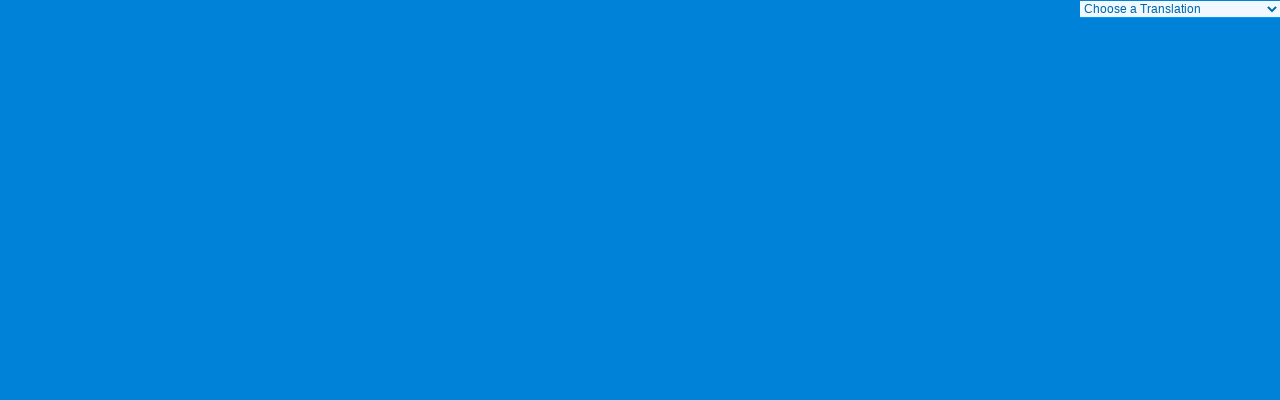

--- FILE ---
content_type: text/html
request_url: https://biblemenus.com/choose/1_corinthians/9-6.htm
body_size: 2029
content:
<html><head><title>1 Corinthians 9:6 Translation Chooser</title><meta http-equiv="Content-Type" content="text/html; charset=utf-8"><script language="JavaScript">
<!--
function MM_jumpMenu(targ,selObj,restore){ //v3.0
  eval(targ+".location='"+selObj.options[selObj.selectedIndex].value+"'");
  if (restore) selObj.selectedIndex=0;
}
//-->
</script>
</head><BODY STYLE="margin-top:0px; margin-right:0px; margin-left:0px; margin-bottom:0px;" leftmargin="0" topmargin="0" marginwidth="0" marginheight="0" background="/vsbk.jpg"><div align="right"><img src="/clearrectangle.gif" width="105" height="1"><br><select name="select" style="width:200; font-size:12px; background-color:#F0F9FF; color:#0066AA; border-width:thin; border-bottom-color:#0099FF; border-top-color:#0099FF; border-left-color:#0099FF; border-right-color:#0099FF; border-left:none; border-right:none; border-top:none;" onChange="MM_jumpMenu('top',this,0)"><option value="http://biblehub.com/1_corinthians/9-6.htm">Choose a Translation</option><option value="http://biblehub.com/1_corinthians/9-6.htm">------------------------------------------</option><option value="http://biblehub.com/1_corinthians/9-6.htm">Quick Links >></option><option value="http://biblehub.com/niv/1_corinthians/9.htm">New International Version</option><option value="http://biblehub.com/nlt/1_corinthians/9.htm">New Living Translation</option><option value="http://biblehub.com/esv/1_corinthians/9.htm">English Standard Version</option><option value="http://biblehub.com/nas/1_corinthians/9.htm">Strong's NASB</option><option value="http://biblehub.com/kjvs/1_corinthians/9.htm">Strong's KJV</option><option value="http://biblehub.com/hcsb/1_corinthians/9.htm">Strong's HCSB</option><option value="http://biblehub.com/1_corinthians/9-6.htm">------------------------------------------</option><option value="http://biblehub.com/1_corinthians/9-6.htm">Alphabetical Listings >></option><option value="http://biblehub.com/akjv/1_corinthians/9.htm">American King James</option><option value="http://biblehub.com/asv/1_corinthians/9.htm">American Standard Version</option><option value="http://biblehub.com/dbt/1_corinthians/9.htm">Darby Bible Translation</option><option value="http://biblehub.com/drb/1_corinthians/9.htm">Douay-Rheims Bible</option><option value="http://biblehub.com/erv/1_corinthians/9.htm">English Revised Version</option><option value="http://biblehub.com/esv/1_corinthians/9.htm">English Standard Version</option><option value="http://biblehub.com/gwt/1_corinthians/9.htm">God's Word Translation</option><option value="http://biblehub.com/hcsb/1_corinthians/9.htm">Holman Christian Standard</option><option value="http://biblehub.com/isr/1_corinthians/9.htm">Inst. for Scripture Research</option><option value="http://biblehub.com/isv/1_corinthians/9.htm">International Standard Version</option><option value="http://biblehub.com/kjv/1_corinthians/9.htm">King James Bible</option><option value="http://biblehub.com/kj2000/1_corinthians/9.htm">King James 2000 Bible</option><option value="http://biblehub.com/purple/1_corinthians/9.htm">KJV Purple Letter Edition</option><option value="http://biblehub.com/net/1_corinthians/9.htm">NET Bible</option><option value="http://biblehub.com/nasb/1_corinthians/9.htm">New American Standard</option><option value="http://biblehub.com/niv/1_corinthians/9.htm">New International Version</option><option value="http://biblehub.com/nlt/1_corinthians/9.htm">New Living Translation</option><option value="http://biblehub.com/ojb/1_corinthians/9.htm">Orthodox Jewish Bible</option><option value="http://biblehub.com/tnt/1_corinthians/9.htm">Tyndale New Testament</option><option value="http://biblehub.com/wbt/1_corinthians/9.htm">Webster's Bible Translation</option><option value="http://biblehub.com/wey/1_corinthians/9.htm">Weymouth New Testament</option><option value="http://biblehub.com/web/1_corinthians/9.htm">World English Bible</option><option value="http://biblehub.com/wycliffe/1_corinthians/9.htm">Wycliffe Bible</option><option value="http://biblehub.com/ylt/1_corinthians/9.htm">Young's Literal Translation</option><option value="http://biblehub.com/text/1_corinthians/9-6.htm">------------------------------------------</option><option value="http://biblehub.com/text/1_corinthians/9-6.htm">Original Language Study >></option><option value="http://apostolic.interlinearbible.org/1_corinthians/9.htm">Apostolic Bible Polyglot</option><option value="http://interlinearbible.org/1_corinthians/9.htm">Biblos Interlinear Bible</option><option value="http://study.interlinearbible.org/1_corinthians/9.htm">Greek Study Bible</option><option value="http://biblehub.com/tr/1_corinthians/9.htm">Textus Receptus</option><option value="http://biblehub.com/bz95/1_corinthians/9.htm">Byzantine / Majority Text</option><option value="http://biblehub.com/whdc/1_corinthians/9.htm">Westcott and Hort</option><option value="http://biblehub.com/t8s/1_corinthians/9.htm">Tischendorf 8th Edition</option><option value="http://biblehub.com/goc/1_corinthians/9.htm">Greek Orthodox NT</option><option value="http://biblehub.com/whnac/1_corinthians/9.htm">WH with UBS4 Variants</option><option value="http://biblecommenter.com/1_corinthians/9-6.htm">------------------------------------------</option><option value="http://biblecommenter.com/1_corinthians/9-6.htm">Bible Commentaries >></option><option value="http://barnes.biblecommenter.com/1_corinthians/9.htm">Barnes' Notes</option><option value="http://illustrator.biblecommenter.com/1_corinthians/9.htm">Biblical Illustrator</option><option value="http://calvin.biblecommenter.com/1_corinthians/9.htm">Calvin's Commentaries</option><option value="http://chrysostom.biblecommenter.com/1_corinthians/9.htm">Chrysostom Homilies</option><option value="http://clarke.biblecommenter.com/1_corinthians/9.htm">Clarke's Commentary</option><option value="http://darby.biblecommenter.com/1_corinthians/9.htm">Darby's Bible Synopsis</option><option value="http://gsb.biblecommenter.com/1_corinthians/9.htm">Geneva Study Bible</option><option value="http://gill.biblecommenter.com/1_corinthians/9.htm">Gill's Bible Exposition</option><option value="http://guzik.biblecommenter.com/1_corinthians/9.htm">Guzik Bible Commentary</option><option value="http://jfb.biblecommenter.com/1_corinthians/9.htm">Jamieson-Fausset-Brown</option><option value="http://kjt.biblecommenter.com/1_corinthians/9.htm">KJV Translator's Notes</option><option value="http://mhc.biblecommenter.com/1_corinthians/9.htm">Matthew Henry Concise</option><option value="http://mhcw.biblecommenter.com/1_corinthians/9.htm">Matthew Henry Full</option><option value="http://pnt.biblecommenter.com/1_corinthians/9.htm">People's New Testament</option><option value="http://pulpit.biblecommenter.com/1_corinthians/9.htm">Pulpit Commentary</option><option value="http://homiletics.biblecommenter.com/1_corinthians/9.htm">Pulpit Homiletics</option><option value="http://sco.biblecommenter.com/1_corinthians/9.htm">Scofield Reference Notes</option><option value="http://vws.biblecommenter.com/1_corinthians/9.htm">Vincent's Word Studies</option><option value="http://wes.biblecommenter.com/1_corinthians/9.htm">Wesley's Notes</option><option value="http://mlbible.com/1_corinthians/9-6.htm">------------------------------------------</option><option value="http://mlbible.com/1_corinthians/9-6.htm">Parallel Bible Sites >></option><option value="http://holybible.com.cn/1_corinthians/9-6.htm">Chinese: Holy Bible</option><option value="http://da.bibelsite.com/1_corinthians/9-6.htm">Dansk: Bibel Site</option><option value="http://bibeltext.com/1_corinthians/9-6.htm">Deutsch: Bibel Text</option><option value="http://bibliaparalela.com/1_corinthians/9-6.htm">Espanol: Biblia Paralela</option><option value="http://saintebible.com/1_corinthians/9-6.htm">Francais: Sainte Bible</option><option value="http://no.bibelsite.com/1_corinthians/9-6.htm">Norsk: Bibel Site</option><option value="http://sv.bibelsite.com/1_corinthians/9-6.htm">Svenska: Bibel Site</option><option value="http://mlbible.com/1_corinthians/9-6.htm">More Languages</option><option value="http://biblehub.com/1_corinthians/9-6.htm">------------------------------------------</option><option value="http://biblegateway.com/cgi-bin/bible?language=english&passage=1+corinthians%2B9&version=NIV">BibleGateway.com >></option><option value="http://biblegateway.com/cgi-bin/bible?language=english&passage=1+corinthians%2B9&version=AMP">Amplified Bible</option><option value="http://biblegateway.com/cgi-bin/bible?language=english&passage=1+corinthians%2B9&version=CEV">Contemporary English Version</option><option value="http://biblegateway.com/cgi-bin/bible?language=english&passage=1+corinthians%2B9&version=MSG">The Message</option><option value="http://biblegateway.com/cgi-bin/bible?language=english&passage=1+corinthians%2B9&version=NKJV">New King James</option><option value="http://biblegateway.com/cgi-bin/bible?language=english&passage=1+corinthians%2B9&version=KJ21">King James 21st Cent.</option><option value="http://biblehub.com/1_corinthians/9-6.htm">------------------------------------------</option><option value="http://bible.crosswalk.com/OnlineStudyBible/bible.cgi?passage=1co+9&version=rsv">Crosswalk.com >></option><option value="http://bible.crosswalk.com/OnlineStudyBible/bible.cgi?passage=1co+9&version=gnt">Good News Translation</option><option value="http://bible.crosswalk.com/OnlineStudyBible/bible.cgi?passage=1co+9&version=ncv">New Century Version</option><option value="http://bible.crosswalk.com/OnlineStudyBible/bible.cgi?passage=1co+9&version=nrs">New Revised Standard</option><option value="http://bible.crosswalk.com/OnlineStudyBible/bible.cgi?passage=1co+9&version=rsv">Revised Standard Version</option><option value="http://scripturetext.com">------------------------------------------</option><option value="http://www.usccb.org/nab/bible/1corinthians/1corinthians9.htm">New American Bible</option><option value="http://nasb.biblebrowser.com/1_corinthians/9-6.htm">Bible Browser</option><option value="http://onlineparallelbible.com/1_corinthians/9.htm">Parallel Chapters</option><option value="http://chain.biblesuite.com/1_corinthians/9-6.htm">Chain Links</option><option value="http://mlbible.com/1_corinthians/9-6.htm">Multiple Languages</option></select></div></body></html>